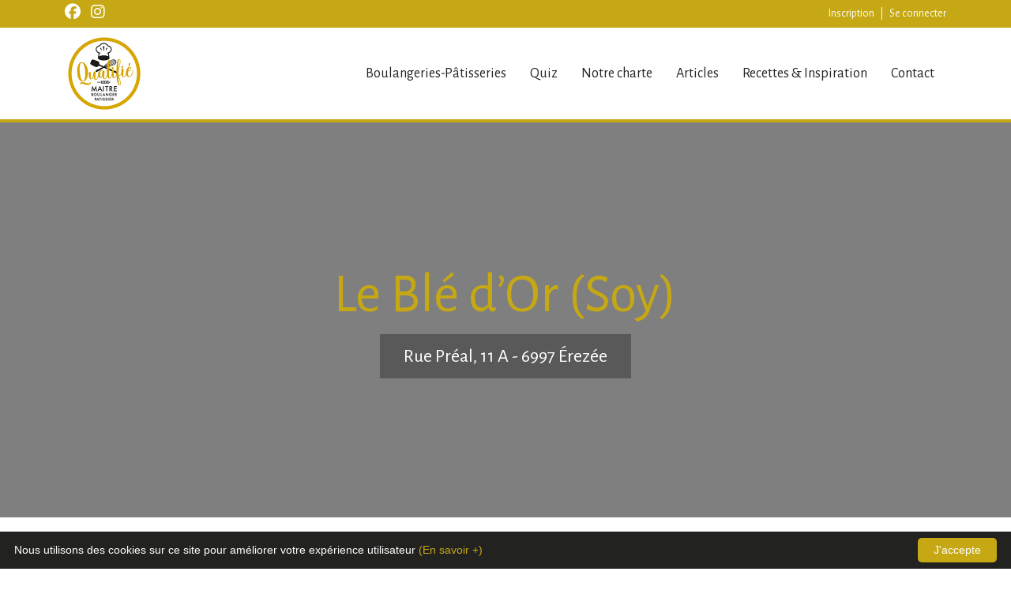

--- FILE ---
content_type: text/html; charset=UTF-8
request_url: https://www.maitre-boulanger-patissier.be/boulangerie/le-ble-dor/
body_size: 7021
content:

<!doctype html>
<html lang="fr-BE" class="no-js">
<head>
<meta charset="UTF-8">
<meta http-equiv="X-UA-Compatible" content="IE=edge">
<meta name="viewport" content="width=device-width, initial-scale=1.0">
<title></title>
<meta name="description" content="">
<link href="https://www.maitre-boulanger-patissier.be/layout/uploads/2022/04/favicon.png" rel="shortcut icon">
<script src="https://kit.fontawesome.com/d7ad29191f.js" crossorigin="anonymous"></script>
<link rel="canonical" href="https://www.maitre-boulanger-patissier.be/boulangerie/le-ble-dor/" />
<link rel="preconnect" href="https://fonts.googleapis.com">
<link rel="preconnect" href="https://fonts.gstatic.com" crossorigin>
<link href="https://fonts.googleapis.com/css2?family=Montserrat:wght@200;400;600&display=swap" rel="stylesheet"> 
<meta property="fb:app_id" content="1465511613809324"/>
<meta property="og:type" content="business.business">
<meta property="og:title" content="" />
<meta property="og:url" content="https://www.maitre-boulanger-patissier.be/boulangerie/le-ble-dor/" />
<meta property="og:site_name" content="Maître Boulanger - Pâtissier"/>
<meta property="og:description" content="" />
<meta property="og:image" content="https://www.maitre-boulanger-patissier.be/layout/uploads/2023/09/MIV_6724.sac_.jpg" />
<link rel='dns-prefetch' href='//www.maitre-boulanger-patissier.be' />
<link rel='dns-prefetch' href='//maps.googleapis.com' />
<link rel='dns-prefetch' href='//cdn.jsdelivr.net' />
<link rel="alternate" title="oEmbed (JSON)" type="application/json+oembed" href="https://www.maitre-boulanger-patissier.be/wp-json/oembed/1.0/embed?url=https%3A%2F%2Fwww.maitre-boulanger-patissier.be%2Fboulangerie%2Fle-ble-dor%2F" />
<link rel="alternate" title="oEmbed (XML)" type="text/xml+oembed" href="https://www.maitre-boulanger-patissier.be/wp-json/oembed/1.0/embed?url=https%3A%2F%2Fwww.maitre-boulanger-patissier.be%2Fboulangerie%2Fle-ble-dor%2F&#038;format=xml" />
<style id='wp-img-auto-sizes-contain-inline-css' type='text/css'>
img:is([sizes=auto i],[sizes^="auto," i]){contain-intrinsic-size:3000px 1500px}
/*# sourceURL=wp-img-auto-sizes-contain-inline-css */
</style>
<style id='classic-theme-styles-inline-css' type='text/css'>
/*! This file is auto-generated */
.wp-block-button__link{color:#fff;background-color:#32373c;border-radius:9999px;box-shadow:none;text-decoration:none;padding:calc(.667em + 2px) calc(1.333em + 2px);font-size:1.125em}.wp-block-file__button{background:#32373c;color:#fff;text-decoration:none}
/*# sourceURL=/wp-includes/css/classic-themes.min.css */
</style>
<link rel='stylesheet' id='contact-form-7-css' href='https://www.maitre-boulanger-patissier.be/layout/plugins/contact-form-7/includes/css/styles.css?ver=5.8.1' media='all' />
<link rel='stylesheet' id='apaq-css' href='https://www.maitre-boulanger-patissier.be/layout/themes/boulanger/style.css?ver=1.0' media='all' />
<link rel='stylesheet' id='bootstrap-css' href='https://cdn.jsdelivr.net/npm/bootstrap@5.1.3/dist/css/bootstrap.min.css' media='all' />
<link rel='stylesheet' id='my-block-css-css' href='https://www.maitre-boulanger-patissier.be/wp-includes/css/dist/block-library/style.css' media='all' />
<link rel='stylesheet' id='wp_mailjet_form_builder_widget-widget-front-styles-css' href='https://www.maitre-boulanger-patissier.be/layout/plugins/mailjet-for-wordpress/src/widgetformbuilder/css/front-widget.css?ver=6.1.6' media='all' />
<link rel='stylesheet' id='jquery-ui-smoothness-css' href='https://www.maitre-boulanger-patissier.be/layout/plugins/contact-form-7/includes/js/jquery-ui/themes/smoothness/jquery-ui.min.css?ver=1.12.1' media='screen' />
<script type="text/javascript" src="https://www.maitre-boulanger-patissier.be/wp-includes/js/jquery/jquery.min.js?ver=3.7.1" id="jquery-core-js"></script>
<script type="text/javascript" src="https://www.maitre-boulanger-patissier.be/wp-includes/js/jquery/jquery-migrate.min.js?ver=3.4.1" id="jquery-migrate-js"></script>
<script type="text/javascript" src="https://cdn.jsdelivr.net/npm/bootstrap@5.1.3/dist/js/bootstrap.bundle.min.js" id="bootstrap-js"></script>
<link rel="https://api.w.org/" href="https://www.maitre-boulanger-patissier.be/wp-json/" /><link rel="alternate" title="JSON" type="application/json" href="https://www.maitre-boulanger-patissier.be/wp-json/wp/v2/boulangerie/1132" />
<!-- Meta Pixel Code -->
<script type='text/javascript'>
!function(f,b,e,v,n,t,s){if(f.fbq)return;n=f.fbq=function(){n.callMethod?
n.callMethod.apply(n,arguments):n.queue.push(arguments)};if(!f._fbq)f._fbq=n;
n.push=n;n.loaded=!0;n.version='2.0';n.queue=[];t=b.createElement(e);t.async=!0;
t.src=v;s=b.getElementsByTagName(e)[0];s.parentNode.insertBefore(t,s)}(window,
document,'script','https://connect.facebook.net/en_US/fbevents.js?v=next');
</script>
<!-- End Meta Pixel Code -->

      <script type='text/javascript'>
        var url = window.location.origin + '?ob=open-bridge';
        fbq('set', 'openbridge', '1465511613809324', url);
      </script>
    <script type='text/javascript'>fbq('init', '1465511613809324', {}, {
    "agent": "wordpress-6.9-3.0.16"
})</script><script type='text/javascript'>
    fbq('track', 'PageView', []);
  </script>
<!-- Meta Pixel Code -->
<noscript>
<img height="1" width="1" style="display:none" alt="fbpx"
src="https://www.facebook.com/tr?id=1465511613809324&ev=PageView&noscript=1" />
</noscript>
<!-- End Meta Pixel Code -->
<style id='global-styles-inline-css' type='text/css'>
:root{--wp--preset--aspect-ratio--square: 1;--wp--preset--aspect-ratio--4-3: 4/3;--wp--preset--aspect-ratio--3-4: 3/4;--wp--preset--aspect-ratio--3-2: 3/2;--wp--preset--aspect-ratio--2-3: 2/3;--wp--preset--aspect-ratio--16-9: 16/9;--wp--preset--aspect-ratio--9-16: 9/16;--wp--preset--color--black: #000000;--wp--preset--color--cyan-bluish-gray: #abb8c3;--wp--preset--color--white: #ffffff;--wp--preset--color--pale-pink: #f78da7;--wp--preset--color--vivid-red: #cf2e2e;--wp--preset--color--luminous-vivid-orange: #ff6900;--wp--preset--color--luminous-vivid-amber: #fcb900;--wp--preset--color--light-green-cyan: #7bdcb5;--wp--preset--color--vivid-green-cyan: #00d084;--wp--preset--color--pale-cyan-blue: #8ed1fc;--wp--preset--color--vivid-cyan-blue: #0693e3;--wp--preset--color--vivid-purple: #9b51e0;--wp--preset--gradient--vivid-cyan-blue-to-vivid-purple: linear-gradient(135deg,rgb(6,147,227) 0%,rgb(155,81,224) 100%);--wp--preset--gradient--light-green-cyan-to-vivid-green-cyan: linear-gradient(135deg,rgb(122,220,180) 0%,rgb(0,208,130) 100%);--wp--preset--gradient--luminous-vivid-amber-to-luminous-vivid-orange: linear-gradient(135deg,rgb(252,185,0) 0%,rgb(255,105,0) 100%);--wp--preset--gradient--luminous-vivid-orange-to-vivid-red: linear-gradient(135deg,rgb(255,105,0) 0%,rgb(207,46,46) 100%);--wp--preset--gradient--very-light-gray-to-cyan-bluish-gray: linear-gradient(135deg,rgb(238,238,238) 0%,rgb(169,184,195) 100%);--wp--preset--gradient--cool-to-warm-spectrum: linear-gradient(135deg,rgb(74,234,220) 0%,rgb(151,120,209) 20%,rgb(207,42,186) 40%,rgb(238,44,130) 60%,rgb(251,105,98) 80%,rgb(254,248,76) 100%);--wp--preset--gradient--blush-light-purple: linear-gradient(135deg,rgb(255,206,236) 0%,rgb(152,150,240) 100%);--wp--preset--gradient--blush-bordeaux: linear-gradient(135deg,rgb(254,205,165) 0%,rgb(254,45,45) 50%,rgb(107,0,62) 100%);--wp--preset--gradient--luminous-dusk: linear-gradient(135deg,rgb(255,203,112) 0%,rgb(199,81,192) 50%,rgb(65,88,208) 100%);--wp--preset--gradient--pale-ocean: linear-gradient(135deg,rgb(255,245,203) 0%,rgb(182,227,212) 50%,rgb(51,167,181) 100%);--wp--preset--gradient--electric-grass: linear-gradient(135deg,rgb(202,248,128) 0%,rgb(113,206,126) 100%);--wp--preset--gradient--midnight: linear-gradient(135deg,rgb(2,3,129) 0%,rgb(40,116,252) 100%);--wp--preset--font-size--small: 13px;--wp--preset--font-size--medium: 20px;--wp--preset--font-size--large: 36px;--wp--preset--font-size--x-large: 42px;--wp--preset--spacing--20: 0.44rem;--wp--preset--spacing--30: 0.67rem;--wp--preset--spacing--40: 1rem;--wp--preset--spacing--50: 1.5rem;--wp--preset--spacing--60: 2.25rem;--wp--preset--spacing--70: 3.38rem;--wp--preset--spacing--80: 5.06rem;--wp--preset--shadow--natural: 6px 6px 9px rgba(0, 0, 0, 0.2);--wp--preset--shadow--deep: 12px 12px 50px rgba(0, 0, 0, 0.4);--wp--preset--shadow--sharp: 6px 6px 0px rgba(0, 0, 0, 0.2);--wp--preset--shadow--outlined: 6px 6px 0px -3px rgb(255, 255, 255), 6px 6px rgb(0, 0, 0);--wp--preset--shadow--crisp: 6px 6px 0px rgb(0, 0, 0);}:where(.is-layout-flex){gap: 0.5em;}:where(.is-layout-grid){gap: 0.5em;}body .is-layout-flex{display: flex;}.is-layout-flex{flex-wrap: wrap;align-items: center;}.is-layout-flex > :is(*, div){margin: 0;}body .is-layout-grid{display: grid;}.is-layout-grid > :is(*, div){margin: 0;}:where(.wp-block-columns.is-layout-flex){gap: 2em;}:where(.wp-block-columns.is-layout-grid){gap: 2em;}:where(.wp-block-post-template.is-layout-flex){gap: 1.25em;}:where(.wp-block-post-template.is-layout-grid){gap: 1.25em;}.has-black-color{color: var(--wp--preset--color--black) !important;}.has-cyan-bluish-gray-color{color: var(--wp--preset--color--cyan-bluish-gray) !important;}.has-white-color{color: var(--wp--preset--color--white) !important;}.has-pale-pink-color{color: var(--wp--preset--color--pale-pink) !important;}.has-vivid-red-color{color: var(--wp--preset--color--vivid-red) !important;}.has-luminous-vivid-orange-color{color: var(--wp--preset--color--luminous-vivid-orange) !important;}.has-luminous-vivid-amber-color{color: var(--wp--preset--color--luminous-vivid-amber) !important;}.has-light-green-cyan-color{color: var(--wp--preset--color--light-green-cyan) !important;}.has-vivid-green-cyan-color{color: var(--wp--preset--color--vivid-green-cyan) !important;}.has-pale-cyan-blue-color{color: var(--wp--preset--color--pale-cyan-blue) !important;}.has-vivid-cyan-blue-color{color: var(--wp--preset--color--vivid-cyan-blue) !important;}.has-vivid-purple-color{color: var(--wp--preset--color--vivid-purple) !important;}.has-black-background-color{background-color: var(--wp--preset--color--black) !important;}.has-cyan-bluish-gray-background-color{background-color: var(--wp--preset--color--cyan-bluish-gray) !important;}.has-white-background-color{background-color: var(--wp--preset--color--white) !important;}.has-pale-pink-background-color{background-color: var(--wp--preset--color--pale-pink) !important;}.has-vivid-red-background-color{background-color: var(--wp--preset--color--vivid-red) !important;}.has-luminous-vivid-orange-background-color{background-color: var(--wp--preset--color--luminous-vivid-orange) !important;}.has-luminous-vivid-amber-background-color{background-color: var(--wp--preset--color--luminous-vivid-amber) !important;}.has-light-green-cyan-background-color{background-color: var(--wp--preset--color--light-green-cyan) !important;}.has-vivid-green-cyan-background-color{background-color: var(--wp--preset--color--vivid-green-cyan) !important;}.has-pale-cyan-blue-background-color{background-color: var(--wp--preset--color--pale-cyan-blue) !important;}.has-vivid-cyan-blue-background-color{background-color: var(--wp--preset--color--vivid-cyan-blue) !important;}.has-vivid-purple-background-color{background-color: var(--wp--preset--color--vivid-purple) !important;}.has-black-border-color{border-color: var(--wp--preset--color--black) !important;}.has-cyan-bluish-gray-border-color{border-color: var(--wp--preset--color--cyan-bluish-gray) !important;}.has-white-border-color{border-color: var(--wp--preset--color--white) !important;}.has-pale-pink-border-color{border-color: var(--wp--preset--color--pale-pink) !important;}.has-vivid-red-border-color{border-color: var(--wp--preset--color--vivid-red) !important;}.has-luminous-vivid-orange-border-color{border-color: var(--wp--preset--color--luminous-vivid-orange) !important;}.has-luminous-vivid-amber-border-color{border-color: var(--wp--preset--color--luminous-vivid-amber) !important;}.has-light-green-cyan-border-color{border-color: var(--wp--preset--color--light-green-cyan) !important;}.has-vivid-green-cyan-border-color{border-color: var(--wp--preset--color--vivid-green-cyan) !important;}.has-pale-cyan-blue-border-color{border-color: var(--wp--preset--color--pale-cyan-blue) !important;}.has-vivid-cyan-blue-border-color{border-color: var(--wp--preset--color--vivid-cyan-blue) !important;}.has-vivid-purple-border-color{border-color: var(--wp--preset--color--vivid-purple) !important;}.has-vivid-cyan-blue-to-vivid-purple-gradient-background{background: var(--wp--preset--gradient--vivid-cyan-blue-to-vivid-purple) !important;}.has-light-green-cyan-to-vivid-green-cyan-gradient-background{background: var(--wp--preset--gradient--light-green-cyan-to-vivid-green-cyan) !important;}.has-luminous-vivid-amber-to-luminous-vivid-orange-gradient-background{background: var(--wp--preset--gradient--luminous-vivid-amber-to-luminous-vivid-orange) !important;}.has-luminous-vivid-orange-to-vivid-red-gradient-background{background: var(--wp--preset--gradient--luminous-vivid-orange-to-vivid-red) !important;}.has-very-light-gray-to-cyan-bluish-gray-gradient-background{background: var(--wp--preset--gradient--very-light-gray-to-cyan-bluish-gray) !important;}.has-cool-to-warm-spectrum-gradient-background{background: var(--wp--preset--gradient--cool-to-warm-spectrum) !important;}.has-blush-light-purple-gradient-background{background: var(--wp--preset--gradient--blush-light-purple) !important;}.has-blush-bordeaux-gradient-background{background: var(--wp--preset--gradient--blush-bordeaux) !important;}.has-luminous-dusk-gradient-background{background: var(--wp--preset--gradient--luminous-dusk) !important;}.has-pale-ocean-gradient-background{background: var(--wp--preset--gradient--pale-ocean) !important;}.has-electric-grass-gradient-background{background: var(--wp--preset--gradient--electric-grass) !important;}.has-midnight-gradient-background{background: var(--wp--preset--gradient--midnight) !important;}.has-small-font-size{font-size: var(--wp--preset--font-size--small) !important;}.has-medium-font-size{font-size: var(--wp--preset--font-size--medium) !important;}.has-large-font-size{font-size: var(--wp--preset--font-size--large) !important;}.has-x-large-font-size{font-size: var(--wp--preset--font-size--x-large) !important;}
/*# sourceURL=global-styles-inline-css */
</style>
</head>
    <body class="wp-singular boulangerie-template-default single single-boulangerie postid-1132 wp-theme-boulanger le-ble-dor">
        <header class="header clear" role="banner">
            <div id="navbar_extra" class="container-fluid m-0 p-0">
                <nav class="navbar p-lg-1 p-1">
                    <div class="container d-flex justify-content-between align-items-center inside-nav">
                        <div class="iconfooter">
                            <a href="https://www.facebook.com/maitreboulangerpatissier" target="_blank"><i class="fa-brands fa-facebook"></i></a>
                            <a href="https://www.instagram.com/maitreboulangerpatissier" target="_blank"><i class="fab fa-instagram"></i></a>
                        </div>
                       <ul id="menu-topbar-menu-fr" class="d-flex h-100 align-items-center"><li id="menu-item-777" class="menu-item menu-item-type-post_type menu-item-object-page menu-item-777"><a href="https://www.maitre-boulanger-patissier.be/inscription/">Inscription</a></li>
<li id="menu-item-776" class="menu-item menu-item-type-post_type menu-item-object-page menu-item-776"><a href="https://www.maitre-boulanger-patissier.be/se-connecter-mon-compte/">Se connecter</a></li>
</ul>                    </div>
                </nav>
            </div>
            <div id="navbar_top" class="container-fluid m-0 p-0">
                <nav  class="navbar-main p-lg-2 p-3 navbar navbar-light navbar-expand-lg">
                    <div class="container">
                        <div class="logoheader position-relative">
                                                                                        <a href="https://www.maitre-boulanger-patissier.be" class="navbar-brand">
                                    <img src="https://www.maitre-boulanger-patissier.be/layout/uploads/2022/04/apaq-logo.png" class="logo-header" alt="mbp" />
                                </a>
                                                    </div>
                        <div class="collapse ms-auto inside-nav h-100 navbar-collapse" id="navbarSupportedContent">
                            <ul id="menu-main-menu-fr" class="nav navbar-nav"><li itemscope="itemscope" itemtype="https://www.schema.org/SiteNavigationElement" id="menu-item-152" class="menu-item menu-item-type-post_type menu-item-object-page menu-item-152 nav-item"><a title="Boulangeries-Pâtisseries" href="https://www.maitre-boulanger-patissier.be/boulangeries-patisseries/" class="nav-link">Boulangeries-Pâtisseries</a></li>
<li itemscope="itemscope" itemtype="https://www.schema.org/SiteNavigationElement" id="menu-item-269905" class="menu-item menu-item-type-post_type menu-item-object-page menu-item-269905 nav-item"><a title="Quiz" href="https://www.maitre-boulanger-patissier.be/quiz/" class="nav-link">Quiz</a></li>
<li itemscope="itemscope" itemtype="https://www.schema.org/SiteNavigationElement" id="menu-item-257830" class="menu-item menu-item-type-post_type menu-item-object-page menu-item-257830 nav-item"><a title="Notre charte" href="https://www.maitre-boulanger-patissier.be/maitre-boulanger-patissier/" class="nav-link">Notre charte</a></li>
<li itemscope="itemscope" itemtype="https://www.schema.org/SiteNavigationElement" id="menu-item-76349" class="menu-item menu-item-type-post_type menu-item-object-page menu-item-76349 nav-item"><a title="Articles" href="https://www.maitre-boulanger-patissier.be/articles/" class="nav-link">Articles</a></li>
<li itemscope="itemscope" itemtype="https://www.schema.org/SiteNavigationElement" id="menu-item-61" class="menu-item menu-item-type-post_type menu-item-object-page menu-item-61 nav-item"><a title="Recettes &#038; Inspiration" href="https://www.maitre-boulanger-patissier.be/recettes/" class="nav-link">Recettes &#038; Inspiration</a></li>
<li itemscope="itemscope" itemtype="https://www.schema.org/SiteNavigationElement" id="menu-item-93952" class="menu-item menu-item-type-post_type menu-item-object-page menu-item-93952 nav-item"><a title="Contact" href="https://www.maitre-boulanger-patissier.be/contact/" class="nav-link">Contact</a></li>
</ul>                        </div>
                        <button class="navbar-toggler border-0" type="button" data-bs-toggle="collapse" data-bs-target="#navbarSupportedContent" aria-controls="navbarSupportedContent" aria-expanded="false" aria-label="Toggle navigation">
                            <span class="navbar-toggler-icon"></span>
                        </button>
                    </div>
                </nav>
            </div>
            <div class="menu-spacer"></div>
        </header>
        <main>
    <div class="container-fluid m-0 p-0 single-boulangerie ">
                <div class="single-boulangerie-header d-flex flex-column justify-content-center align-items-center" style="background-image:linear-gradient(rgba(0, 0, 0, 0.5),rgba(0, 0, 0, 0.5)), url()">
            <h1 class="header-title">Le Blé d&rsquo;Or (Soy)</h1>
            <div class="mapsingle">
                                              Rue Préal, 11 A - 6997 Érezée 
                        </div>
        </div>
        <div class="container my-5">
            <div class="row">
                <div class="col-md-8 col-12">
                    <div class="px-5">
                        <div id="map" class="map" style="height:400px;"></div>
                        <div class="marker" style="display: none;">
                                                                                        <div class="map">
                                    <span class="title">Le Blé d&rsquo;Or (Soy)</span>
                                    <span class="link">https://www.maitre-boulanger-patissier.be/boulangerie/le-ble-dor/</span>
                                    <span class="address">Le Blé d'Or rue Préal 11a 6997 Soy</span>
                                    <span class="lat">50.2865216</span>
                                    <span class="lng">5.5145191</span>
                                </div>
                                                    </div>
                        
                        <div>
                            
                        </div>
                    <div class="row">
                        <div class="col-12 col-md-6">
                        <div class="heuresingle p-4 rounded horaire">
                            <h2>Horaire</h2>
                            <div class="joursingle">
                                <span class="jourligne">Lundi</span><span> - </span>
                            </div>
                            <div class="joursingle">
                            <span class="jourligne">Mardi</span><span> - </span>
                            </div>
                            <div class="joursingle">
                            <span class="jourligne">Mercredi</span><span> - </span>
                            </div>
                            <div class="joursingle">
                                <span class="jourligne">Jeudi</span><span> - </span>
                            </div>
                            <div class="joursingle">
                                <span class="jourligne">Vendredi</span><span> - </span>
                            </div>
                            <div class="joursingle">
                                <span class="jourligne">Samedi</span><span> - </span>
                            </div>
                            <div class="joursingle">
                                <span class="jourligne">Dimanche</span><span> - </span>
                            </div>
                       
                        </div>
                        </div>
                        <div class="col-12 col-md-6">
                            <div class="heuresingle pt-4 pb-4">
                            <h2>Congé</h2>
                           
                                                                Pas de congé annuel
                                                        
                            </div>
                        </div>
                    </div>
                </div>
                </div>
                <div class="col-12 col-md-4 ">
                    <div class="contactsingle p-4 rounded mb-4">
                        <h2>Contact</h2>
                        <div class="address">
                                                                        Rue Préal, 11 A - 6997 Érezée 
                                                </div>
                                                                        <div class="phone">
                           <i class="fa-solid fa-square-phone"></i> <a href="tel:086477232">
                            086 47 72 32</a>                        </div>
                        <div class="emailsingle">
                                                                                                                <i class="fa-solid fa-circle-envelope"></i> <a href="mailto:bledor@hotmail.be">bledor@hotmail.be</a><br />
                                                                                                            </div>
                                                                    </div>
                        <div class="m-1 p-3 m-xl-0 mt-3 mt-xl-0 sidebar text-white text-center rounded shadow-lg">
            <h4 class="my-3 tn text-white">Quiz<br>Les Secrets du Pain</h4>
        <hr class="mt-0 pt-0">
        <div class="text-center">
            <p class="p1"><img decoding="async" width="250" height="141" class="alignnone size-medium wp-image-225797" src="https://www.maitre-boulanger-patissier.be/layout/uploads/2025/10/MIV_3335-250x141.jpeg" alt="" srcset="https://www.maitre-boulanger-patissier.be/layout/uploads/2025/10/MIV_3335-250x141.jpeg 250w, https://www.maitre-boulanger-patissier.be/layout/uploads/2025/10/MIV_3335-700x394.jpeg 700w, https://www.maitre-boulanger-patissier.be/layout/uploads/2025/10/MIV_3335-768x432.jpeg 768w, https://www.maitre-boulanger-patissier.be/layout/uploads/2025/10/MIV_3335-1536x864.jpeg 1536w, https://www.maitre-boulanger-patissier.be/layout/uploads/2025/10/MIV_3335-120x68.jpeg 120w, https://www.maitre-boulanger-patissier.be/layout/uploads/2025/10/MIV_3335.jpeg 1920w" sizes="(max-width: 250px) 100vw, 250px" /></p>
<p class="p1">Vous pensez connaître le pain sur le bout des doigts ?</p>
<p class="p1">Les <span class="s1"><b>Maîtres Boulangers-Pâtissiers</b></span> vous défient avec un quiz ludique et savoureux !</p>
<p class="p1">Testez vos connaissances, découvrez des anecdotes croustillantes et comparez vos scores avec vos proches.</p>
<p class="p3"><b>Prêt à relever le défi ?</b><b></b></p>
        </div>
                        <div class="w-100 d-flex justify-content-center mt-3 mb-3">
            <a href="https://www.maitre-boulanger-patissier.be/quiz/" class="btn btn-dark">Je participe au quiz</a>
        </div>
            </div>                </div>
                
        </div>
    </div>
</main>
			<footer class="footer" role="contentinfo">
                            <div class="container-fluid" id="partners">
                                <div class="container">
                                    <div class="row">
                                                                                                                <div class="col-md-3 col-6">
                                                                                                                                                                                                                                        <a href="https://www.apaqw.be/fr" target="_blank">                                                    <img src="https://www.maitre-boulanger-patissier.be/layout/uploads/2023/04/APAQW-1.png" alt="Partenaires" loading="lazy"/></a>
                                                                                                                                    </div>
                                                                            <div class="col-md-3 col-6">
                                                                                                                                                                                                                                        <a href="https://www.ffrboulpat.be/" target="_blank">                                                    <img src="https://www.maitre-boulanger-patissier.be/layout/uploads/2024/09/308201743_448444207383825_6902976657651404086_n.jpg" alt="Partenaires" loading="lazy"/></a>
                                                                                                                                    </div>
                                                                            <div class="col-md-3 col-6">
                                                                                                                                                                                                                                        <a href="https://www.rtbf.be/vivacite" target="_blank">                                                    <img src="https://www.maitre-boulanger-patissier.be/layout/uploads/2023/04/VivaCitei-1.png" alt="Partenaires" loading="lazy"/></a>
                                                                                                                                    </div>
                                                                            <div class="col-md-3 col-6">
                                                                                                                                                                                                                                        <a href="https://journal.7dimanche.be/" target="_blank">                                                    <img src="https://www.maitre-boulanger-patissier.be/layout/uploads/2023/10/7D_logo_rect_RVB.png" alt="Partenaires" loading="lazy"/></a>
                                                                                                                                    </div>
                                                               
                                                                </div>
                                </div>
                            </div>
                            <div class="container">
                                <div class="row">
                                    <div class="col-md-12">
                                        <div class="logo-footer">
                                                                                                                                        <a href="https://www.maitre-boulanger-patissier.be" class="navbar-brand">
                                                    <img src="https://www.maitre-boulanger-patissier.be/layout/uploads/2022/04/apaq-logo.png" alt="Maître Boulanger Pâtissier" loading="lazy"/>
                                                </a>
                                                                                    </div>
                                        <div class="menufooter">
                                                                                                                               <a href=" https://www.maitre-boulanger-patissier.be/mentions-legales/">Mentions légales</a>
                                                  
                                                                                       <a href=" https://www.maitre-boulanger-patissier.be/politique-de-confidentialite/">Politique de confidentialité</a>
                                                  
                                                                                                                      </div>
                                        <div class="iconfooter">
                                            <a href="https://www.facebook.com/maitreboulangerpatissier" target="_blank"><i class="fa-brands fa-facebook"></i></a>
                                            <a href="https://www.instagram.com/maitreboulangerpatissier" target="_blank"><i class="fab fa-instagram"></i></a>
                                        </div>
                                    </div>
                                </div>
                            </div>
                            <div class="copyright container">
                               ©Maître-Boulanger-Pâtissier.be - 2026 | powered by <a href="https://www.insideweb.be" alt="Inside Web - Agence Web - Wordpress - Bruxelles" target="_blank">Inside Web</a>
                            </div>
			</footer>
		<script type="speculationrules">
{"prefetch":[{"source":"document","where":{"and":[{"href_matches":"/*"},{"not":{"href_matches":["/wp-*.php","/wp-admin/*","/layout/uploads/*","/layout/*","/layout/plugins/*","/layout/themes/boulanger/*","/*\\?(.+)"]}},{"not":{"selector_matches":"a[rel~=\"nofollow\"]"}},{"not":{"selector_matches":".no-prefetch, .no-prefetch a"}}]},"eagerness":"conservative"}]}
</script>

			<script>(function(d, s, id) {
			var js, fjs = d.getElementsByTagName(s)[0];
			js = d.createElement(s); js.id = id;
			js.src = 'https://connect.facebook.net/fr_FR/sdk/xfbml.customerchat.js#xfbml=1&version=v6.0&autoLogAppEvents=1'
			fjs.parentNode.insertBefore(js, fjs);
			}(document, 'script', 'facebook-jssdk'));</script>
			<div class="fb-customerchat" attribution="wordpress" attribution_version="2.3" page_id="403182570052999"></div>

			    <!-- Meta Pixel Event Code -->
    <script type='text/javascript'>
        document.addEventListener( 'wpcf7mailsent', function( event ) {
        if( "fb_pxl_code" in event.detail.apiResponse){
          eval(event.detail.apiResponse.fb_pxl_code);
        }
      }, false );
    </script>
    <!-- End Meta Pixel Event Code -->
    <div id='fb-pxl-ajax-code'></div><script type="text/javascript" src="https://www.maitre-boulanger-patissier.be/layout/plugins/contact-form-7/includes/swv/js/index.js?ver=5.8.1" id="swv-js"></script>
<script type="text/javascript" id="contact-form-7-js-extra">
/* <![CDATA[ */
var wpcf7 = {"api":{"root":"https://www.maitre-boulanger-patissier.be/wp-json/","namespace":"contact-form-7/v1"},"cached":"1"};
//# sourceURL=contact-form-7-js-extra
/* ]]> */
</script>
<script type="text/javascript" src="https://www.maitre-boulanger-patissier.be/layout/plugins/contact-form-7/includes/js/index.js?ver=5.8.1" id="contact-form-7-js"></script>
<script type="text/javascript" src="https://maps.googleapis.com/maps/api/js?key=AIzaSyDO1rmvpcp35Jmmn2NttfnOU_U6CTRyh9U" id="google-js"></script>
<script type="text/javascript" id="wp_mailjet_form_builder_widget-front-script-js-extra">
/* <![CDATA[ */
var mjWidget = {"ajax_url":"https://www.maitre-boulanger-patissier.be/wp-admin/admin-ajax.php"};
//# sourceURL=wp_mailjet_form_builder_widget-front-script-js-extra
/* ]]> */
</script>
<script type="text/javascript" src="https://www.maitre-boulanger-patissier.be/layout/plugins/mailjet-for-wordpress/src/widgetformbuilder/js/front-widget.js" id="wp_mailjet_form_builder_widget-front-script-js"></script>
<script type="text/javascript" src="https://www.maitre-boulanger-patissier.be/wp-includes/js/jquery/ui/core.min.js?ver=1.13.3" id="jquery-ui-core-js"></script>
<script type="text/javascript" src="https://www.maitre-boulanger-patissier.be/wp-includes/js/jquery/ui/datepicker.min.js?ver=1.13.3" id="jquery-ui-datepicker-js"></script>
<script type="text/javascript" id="jquery-ui-datepicker-js-after">
/* <![CDATA[ */
jQuery(function(jQuery){jQuery.datepicker.setDefaults({"closeText":"Fermer","currentText":"Aujourd\u2019hui","monthNames":["janvier","f\u00e9vrier","mars","avril","mai","juin","juillet","ao\u00fbt","septembre","octobre","novembre","d\u00e9cembre"],"monthNamesShort":["Jan","F\u00e9v","Mar","Avr","Mai","Juin","Juil","Ao\u00fbt","Sep","Oct","Nov","D\u00e9c"],"nextText":"Suivant","prevText":"Pr\u00e9c\u00e9dent","dayNames":["dimanche","lundi","mardi","mercredi","jeudi","vendredi","samedi"],"dayNamesShort":["dim","lun","mar","mer","jeu","ven","sam"],"dayNamesMin":["D","L","M","M","J","V","S"],"dateFormat":"d MM yy","firstDay":1,"isRTL":false});});
//# sourceURL=jquery-ui-datepicker-js-after
/* ]]> */
</script>
<script type="text/javascript" src="https://www.maitre-boulanger-patissier.be/layout/plugins/contact-form-7/includes/js/html5-fallback.js?ver=5.8.1" id="contact-form-7-html5-fallback-js"></script>
<script type="text/javascript" src="https://www.maitre-boulanger-patissier.be/layout/themes/boulanger/js/map.js" id="map-js"></script>
        <script src="https://www.maitre-boulanger-patissier.be/layout/themes/boulanger/js/script.js"></script>
        	        <script type="text/javascript" id="cookieinfo"
            src="//cookieinfoscript.com/js/cookieinfo.min.js"
            data-bg="#222221"
            data-fg="#fff"
            data-divlinkbg="#c5a813"
            data-divlink="#fff"
            data-link="#c5a813"
            data-message="Nous utilisons des cookies sur ce site pour améliorer votre expérience utilisateur"
            data-moreinfo="https://www.maitre-boulanger-patissier.be/politique-de-confidentialite/"
            data-cookie="CookieInfoScript"
            data-linkmsg="(En savoir +)"
            data-text-align="left"
            data-close-text="J'accepte">
        </script>	
                <!-- Global site tag (gtag.js) - Google Analytics -->
<script async src="https://www.googletagmanager.com/gtag/js?id=G-RD3ZFTXVEZ"></script>
<script>
  window.dataLayer = window.dataLayer || [];
  function gtag(){dataLayer.push(arguments);}
  gtag('js', new Date());

  gtag('config', 'G-RD3ZFTXVEZ');
</script>
    </body>
</html>

<!-- Dynamic page generated in 0.659 seconds. -->
<!-- Cached page generated by WP-Super-Cache on 2026-01-24 16:23:36 -->

<!-- super cache -->

--- FILE ---
content_type: application/javascript
request_url: https://www.maitre-boulanger-patissier.be/layout/themes/boulanger/js/map.js
body_size: 932
content:
const init = () =>{

    /*JS LOGIC GOES HERE*/

    let locations = []

    const marks = document.querySelectorAll('.marker .map');

    marks.forEach( elements => {
        const address = elements.querySelector('.address').innerText
        const lat = elements.querySelector('.lat').innerText
        const lng = elements.querySelector('.lng').innerText
        const title = elements.querySelector('.title').innerText
        const link = elements.querySelector('.link').innerText
        locations.push([address,lat,lng,title,link])
    })

    let zoom = (custom) => {
        switch( locations.length ){
            case 1:
                return 14;
            default:
                return 8;
        }
    }

    const initMap = (lat , lng ) => {

        let geocoder = new google.maps.Geocoder();

        let LatLng = { lat, lng}


        let map = new google.maps.Map(document.getElementById('map'), {
            zoom: zoom(),
            center: LatLng
        });


        let marker, i;

        const contentString = 'content';


        for (i = 0; i < locations.length; i++) {

            marker = new google.maps.Marker({
                position: new google.maps.LatLng(locations[i][1], locations[i][2]),
                map: map
            });

            let mtitle = locations[i][3];
            let mlink = locations[i][4];

            marker.addListener('click', () => {


                const infowindow = new google.maps.InfoWindow ({
                    content:
                        `<h3>${mtitle}</h3>
                         <a class="btn btn-dark linkmap" href="${mlink}">Voir la boulangerie</a>`
                })

                let pos = marker.getPosition();
                map.setZoom(18);
                map.setCenter(pos);
                infowindow.open({
                    anchor: marker,
                    map,
                    shouldFocus:false
                })
            })
        }


        }

    if(locations.length !== 1 ){

    navigator.geolocation.getCurrentPosition(

        function (position) {

            const queryString = window.location.search;
            const urlParams = new URLSearchParams(queryString);
            let postcode = urlParams.get('postal');
            let geocoder = new google.maps.Geocoder();
            const search = urlParams.get('search');

            if(search !== null ){
                postcode = locations[0][0]
            }


            geocoder.geocode({ 'address': postcode },function (results,status){
                if(status === google.maps.GeocoderStatus.OK ){
                    zoom = 14;
                    initMap(results[0].geometry.location.lat(), results[0].geometry.location.lng())
                }else{
                    initMap(position.coords.latitude, position.coords.longitude)
                }
            });

        },
        function errorCallback(error) {

            const queryString = window.location.search;
            const urlParams = new URLSearchParams(queryString);
            let postcode = urlParams.get('postal');
            const search = urlParams.get('search');

            if(search !== null ){
                postcode = locations[0][0]
            }

            let geocoder = new google.maps.Geocoder();

            geocoder.geocode({ 'address': postcode },function (results,status){
                if(status === google.maps.GeocoderStatus.OK){
                    initMap(results[0].geometry.location.lat(), results[0].geometry.location.lng())
                }else{
                    initMap(50.499527,4.475403)
                }
            });

        }
    );
    }else{
        initMap(parseFloat(locations[0][1]),parseFloat(locations[0][2]));
    }

}

document.addEventListener('DOMContentLoaded',init())

--- FILE ---
content_type: application/javascript
request_url: https://www.maitre-boulanger-patissier.be/layout/themes/boulanger/js/script.js
body_size: 1122
content:
if(document.querySelector('.share-popup') != null){
document.querySelector('.share-popup').addEventListener('click',(event) => {
    event.preventDefault()
    let window_size = "width=585,height=511";
    let url = document.querySelector('.share-popup').href;
    let domain = url.split('/')[2];
    switch (domain){
        case 'www.facebook.com':
            window_size = "width=585,height=368";
            break;
    }
    window.open(url ,'_blank','menubar=no,toolbar=no,resizable=yes,scrollbars=yes,' + window_size);
    return false;
})}

/*Validation form*/
(function () {
  'use strict'

  // Fetch all the forms we want to apply custom Bootstrap validation styles to
  var forms = document.querySelectorAll('.needs-validation')

  // Loop over them and prevent submission
  Array.prototype.slice.call(forms)
    .forEach(function (form) {
      form.addEventListener('submit', function (event) {
        if (!form.checkValidity()) {
          event.preventDefault()
          event.stopPropagation()
        }

        form.classList.add('was-validated')
      }, false)
    })
})()
/*Toggle password*/
if(document.querySelector('#togglePassword') != null){
  const togglePassword = document.querySelector('#togglePassword');
  const password = document.querySelector('#password');
    togglePassword.addEventListener('click', function (e) {
      // toggle the type attribute
      const type = password.getAttribute('type') === 'password' ? 'text' : 'password';
      password.setAttribute('type', type);
      // toggle the eye slash icon
      this.classList.toggle('fa-eye-slash');
      this.classList.toggle('fa-eye');
  });
}
/*Validation password*/
if(document.getElementById('submitForm') != null){
  var letter = document.getElementById("letter");
  var capital = document.getElementById("capital");
  var number = document.getElementById("number");
  var length = document.getElementById("length");
  document.getElementById('submitForm').disabled = true;
  // When the user clicks on the password field, show the message box
  password.onfocus = function() {
    document.getElementById("passwordcheck").style.display = "block";
  }

  // When the user clicks outside of the password field, hide the message box
  password.onblur = function() {
    document.getElementById("passwordcheck").style.display = "none";
  }

  // When the user starts to type something inside the password field
  password.onkeyup = function() {
    // Validate lowercase letters
    var lowerCaseLetters = /[a-z]/g;
    if(password.value.match(lowerCaseLetters)) {
      letter.classList.remove("invalid");
      letter.classList.add("valid");
    } else {
      letter.classList.remove("valid");
      letter.classList.add("invalid");
  }

    // Validate capital letters
    var upperCaseLetters = /[A-Z]/g;
    if(password.value.match(upperCaseLetters)) {
      capital.classList.remove("invalid");
      capital.classList.add("valid");
    } else {
      capital.classList.remove("valid");
      capital.classList.add("invalid");
    }

    // Validate numbers
    var numbers = /[0-9]/g;
    if(password.value.match(numbers)) {
      number.classList.remove("invalid");
      number.classList.add("valid");
    } else {
      number.classList.remove("valid");
      number.classList.add("invalid");
    }

    // Validate length
    if(password.value.length >= 8) {
      length.classList.remove("invalid");
      length.classList.add("valid");
    } else {
      length.classList.remove("valid");
      length.classList.add("invalid");
    }

    if (document.getElementById('password').value ==
            document.getElementById('passwordcForm').value) {
            document.getElementById('messagec').style.display ="none";
            document.getElementById('messagec').innerHTML = '';
            document.getElementById('submitForm').disabled = false;
        } else {
            document.getElementById('messagec').style.display ="block";
            document.getElementById('messagec').innerHTML = 'Les mots de passes ne correspondent pas';
            document.getElementById('submitForm').disabled = true;
        }
  }
  var check = function() {
    if (document.getElementById('password').value ==
        document.getElementById('passwordcForm').value) {
        document.getElementById('messagec').style.display ="none";
        document.getElementById('messagec').innerHTML = '';
        document.getElementById('submitForm').disabled = false;

    } else {
        document.getElementById('messagec').style.display ="block";
        document.getElementById('messagec').innerHTML = 'Les mots de passes ne correspondent pas';
        document.getElementById('submitForm').disabled = true;
    }
  }
}

window.onload = () => {

const headerContainer = document.querySelector("#navbar_top");
  window.onscroll = function () {
    "use strict";
    if (
      document.body.scrollTop >= 100 ||
      document.documentElement.scrollTop >= 100
    ) {
      headerContainer.classList.add("small-menu");
    } else {
      headerContainer.classList.remove("small-menu");
    }
  };
}